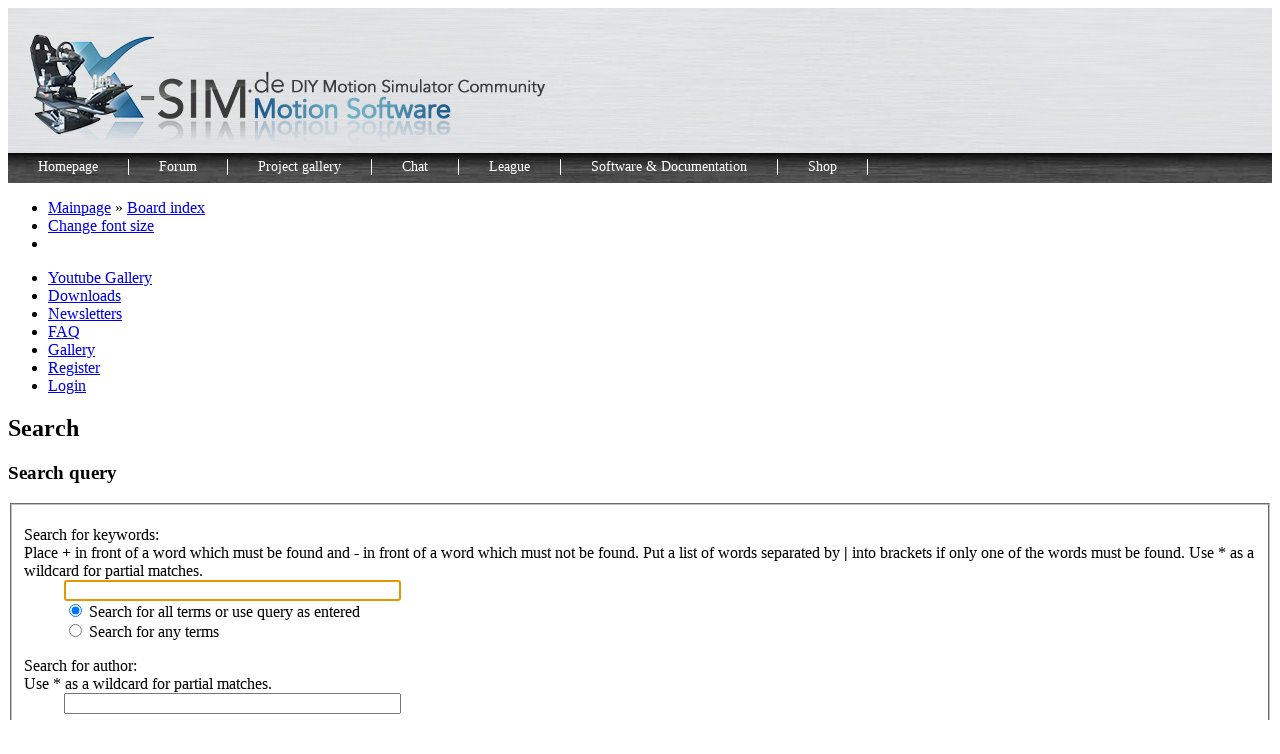

--- FILE ---
content_type: text/html; charset=UTF-8
request_url: https://x-sim.de/forum/search.php?sid=738d97574e30448a0965448e0b16bc74
body_size: 6446
content:
<!DOCTYPE html PUBLIC "-//W3C//DTD XHTML 1.0 Strict//EN" "https://www.w3.org/TR/xhtml1/DTD/xhtml1-strict.dtd">
<html xmlns="https://www.w3.org/1999/xhtml" dir="ltr" lang="en-gb" xml:lang="en-gb">
<head>
<title>X-Sim.de DIY Motion Simulator Community &bull; Search</title>

<link rel="icon" href="https://www.x-sim.de/favicon.ico" type="image/x-icon" />
<link rel="shortcut icon" href="https://www.x-sim.de/favicon.ico" type="image/x-icon" />



<!-- OLD <script type="text/javascript" src="./mobiquo/tapatalkdetect.js"></script> -->
<script type="text/javascript">var tapatalkdir="";</script>
<script type="text/javascript" src=""></script>
<meta name="description" content="This is the official home page of the X-Sim motion simulator community. Here you are right if you want to easily build your own flight or racing game motion simulator. We offer software and a lot of material for a good and fast entry into the simulation world." />
<meta http-equiv="content-type" content="text/html; charset=UTF-8" />
<meta http-equiv="content-style-type" content="text/css" />
<meta http-equiv="content-language" content="en-gb" />
<meta http-equiv="imagetoolbar" content="no" />
<meta name="google-translate-customization" content="b0f1f8e12e916c4f-d718913a0854f882-ga8cdc93b6cf3a78a-c" />
<meta name="keywords" content="motion simulator, simracing, game development, spiele entwickeln, spieleprogrammierung, frex, simforcegt, spieleprogrammierer, gamedesign, forum, directx, opengl, codemaster, racing frame, telemetry, dashboard, dashboards, iphone, android, ingame, gauge, hardware, mechatronic, league, oculus rift, community, forum, official page, download, software, scn5, wiper motor" />
<meta name="robots" content="noai, noindex, noimageai">
<meta name="googlebot" content="noai">
<meta name="bingbot" content="noai">
<meta name="gptbot" content="noindex">
<meta name="claudebot" content="noindex">
<meta name="amazonbot" content="noai">
<meta name="applebot" content="noai">
<meta name="anthropicai" content="noindex">
<meta name="perplexitybot" content="noindex">
<meta name="quorabot" content="noindex">
<meta name="duckduckgo-enhanced" content="noai">
<meta name="openai-user" content="noai">
<meta name="ai-content-detector" content="noindex">
<meta name="dataforai" content="noai">
<meta name="commoncrawl" content="noindex">
<meta name="bytespider" content="noai">
<meta name="ahrefsbot" content="noindex">
<meta name="neevaai" content="noai">
<meta name="sogou" content="noindex">
<meta name="yandex" content="noindex">
<meta name="baiduspider" content="noindex">
<meta name="ia_archiver" content="noindex">
<meta name="youbot" content="noindex">
<meta name="facebookbot" content="noai">
<meta name="x-robot" content="noindex">
<meta name="bingbot" content="noai">
<meta name="copilotbot" content="noai">
<meta name="poebot" content="noindex">
<meta name="phindbot" content="noindex">
<meta name="apple-genai" content="noai">
<meta name="ai-crawler" content="noindex">
<meta name="webcrawler-ai" content="noindex">
<meta name="anybot" content="noai">
<meta name="content-language" content="en" />
<meta name="title" content="Search" />
<meta name="category" content="general" />
<meta name="robots" content="noindex,follow" />
<meta name="distribution" content="global" />
<meta name="resource-type" content="document" />
<meta name="copyright" content="x-sim" />




<link rel="alternate" type="application/rss+xml" title="RSS Feed" href="https://www.x-sim.de/forum/rss/news/digest/rss.xml.gz" />

<link rel="alternate" type="application/rss+xml" title="Channel list" href="https://www.x-sim.de/forum/rss/news/digest/" />


<!--
	phpBB style name: x-sim
	Based on style:   prosilver (this is the default phpBB3 style)
	Original author:  Tom Beddard ( https://www.subBlue.com/ )
	Modified by:

	NOTE: This page was generated by phpBB, the free open-source bulletin board package.
	      The phpBB Group is not responsible for the content of this page and forum. For more information
	      about phpBB please visit https://www.phpbb.com
-->

<script type="text/javascript">
// <![CDATA[
	var jump_page = 'Enter the page number you wish to go to:';
	var on_page = '';
	var per_page = '';
	var base_url = '';
	var style_cookie = 'phpBBstyle';
	var style_cookie_settings = '; path=/; domain=x-sim.de; secure';
	var onload_functions = new Array();
	var onunload_functions = new Array();

	// www.phpBB-SEO.com SEO TOOLKIT BEGIN
	var seo_delim_start = '-';
	var seo_static_pagination = 'page';
	var seo_ext_pagination = '.html';
	var seo_external = true;
	var seo_external_sub = true;
	var seo_ext_classes = false;
	var seo_hashfix = false;
	// www.phpBB-SEO.com SEO TOOLKIT END
	
	

	/**
	* Find a member
	*/
	function find_username(url)
	{
		popup(url, 760, 570, '_usersearch');
		return false;
	}

	/**
	* New function for handling multiple calls to window.onload and window.unload by pentapenguin
	*/
	window.onload = function()
	{
		for (var i = 0; i < onload_functions.length; i++)
		{
			eval(onload_functions[i]);
		}
	};

	window.onunload = function()
	{
		for (var i = 0; i < onunload_functions.length; i++)
		{
			eval(onunload_functions[i]);
		}
	};

// ]]>
</script>
<script type="text/javascript" src="https://x-sim.de/forum/styles/x-sim/template/styleswitcher.js"></script>
<script type="text/javascript" src="https://x-sim.de/forum/styles/x-sim/template/forum_fn.js"></script>
<script type="text/javascript" src="https://download.skype.com/share/skypebuttons/js/skypeCheck.js"></script>

<link href="https://x-sim.de/forum/styles/x-sim/theme/print.css" rel="stylesheet" type="text/css" media="print" title="printonly" />



<link href="./style.php?id=2&amp;lang=en&amp;sid=69ba09d196f0ba3671fa1cc22bca3fe7" rel="stylesheet" type="text/css" media="screen, projection" />


<link href="/header.css" rel="stylesheet" type="text/css" />

<link href="https://x-sim.de/forum/styles/x-sim/theme/normal.css" rel="stylesheet" type="text/css" title="A" />
<link href="https://x-sim.de/forum/styles/x-sim/theme/medium.css" rel="alternate stylesheet" type="text/css" title="A+" />
<link href="https://x-sim.de/forum/styles/x-sim/theme/large.css" rel="alternate stylesheet" type="text/css" title="A++" />


	<script type="text/javascript" src="./gallery/plugins/highslide/highslide-full.js"></script>
	<link rel="stylesheet" type="text/css" href="./gallery/plugins/highslide/highslide.css" />
	<script type="text/javascript">
		hs.graphicsDir = './gallery/plugins/highslide/graphics/';
		hs.align = 'center';
		hs.transitions = ['expand', 'crossfade'];
		hs.fadeInOut = true;
		hs.dimmingOpacity = 0.8;
		hs.outlineType = 'rounded-white';
		hs.captionEval = 'this.thumb.title';
		// This value needs to be set to false, to solve the issue with the highly increasing view counts.
		hs.continuePreloading = false;

		// Add the slideshow providing the controlbar and the thumbstrip
		hs.addSlideshow({
			interval: 5000,
			repeat: false,
			useControls: true,
			fixedControls: 'fit',
			overlayOptions: {
				opacity: .75,
				position: 'top center',
				hideOnMouseOut: true
			}
		});
	</script>

		
		

</head>

<body id="phpbb" class="section-search ltr">

<div id="wrap">
	<a id="top" name="top" accesskey="t"></a>
	<div id="page-header">
		
		
		<div  >
			
<div id="header">

	<a href="/forum/portal.php"><img id="header_logo" src="images/random_logo/site_logo_v2.png" /></a>
	<!--
	<div id="header_buttons">
		<a href="https://www.facebook.com/pages/X-Sim/140780156017272" target="_blank"><img src="/images/layout/facebook_visitbutton.png" /></a>
		<a href="https://www.paypal.com/cgi-bin/webscr?cmd=_s-xclick&hosted_button_id=5VFY34PG8ZQMQ" target="_blank"><img src="/images/layout/donate_button.png" /></a>
	</div>
	-->
</div>

<div id="menubar">

	<span><a href="/forum/portal.php">Homepage</a></span>
	<span><a href="/forum/index.php">Forum</a></span>
	<span><a href="/software.php?lang=eng&page=project_gallery">Project gallery</a></span>
	<span><a href="/forum/chat/xsimchat.php" target="_self">Chat</a></span>
	<span><a href="/forum/viewforum.php?f=33">League</a></span>
	<span><a href="/software.php?lang=eng">Software & Documentation</a></span>
	<span><a  href="/software.php?lang=eng&page=termsprivate" target="_self">Shop</a></span>
	
</div>


		</div>
		
		
		
		<div class="navbar">
			<div class="inner"><span class="corners-top"><span></span></span>

			<ul class="linklist navlinks">
				<li class="icon-home"><a href="./portal.php?sid=69ba09d196f0ba3671fa1cc22bca3fe7">Mainpage</a> &#187; <a href="./index.php?sid=69ba09d196f0ba3671fa1cc22bca3fe7" accesskey="h">Board index</a> </li>
				
				<li class="rightside"><a href="#" onclick="fontsizeup(); return false;" onkeypress="return fontsizeup(event);" class="fontsize" title="Change font size">Change font size</a></li>

				
				
				<li class="rightside">				
					<div id="google_translate_element"></div>
					
					<script type="text/javascript">
						function googleTranslateElementInit() {
						  new google.translate.TranslateElement({pageLanguage: 'en', layout: google.translate.TranslateElement.InlineLayout.SIMPLE, autoDisplay: false, multilanguagePage: true, gaTrack: true, gaId: 'UA-33769636-1'}, 'google_translate_element');
						}
					</script>
					<script type="text/javascript" src="//translate.google.com/translate_a/element.js?cb=googleTranslateElementInit"></script>
					
					<style>
						div#google_translate_element div{border:0px solid; margin: 0; padding: 0;}
						div#google_translate_element img.goog-te-gadget-icon{width:13px; height:13px;}
						div#google_translate_element div.goog-te-gadget-simple{font-size:1.1em; background-color:#dbdbdb;}
						div#google_translate_element div.goog-te-gadget-simple a.goog-te-menu-value span{color:#5b5b5b;}				
					</style>				
				</li>
				
				
			</ul>

			

			<ul class="linklist rightside">
				<li class="icon-ourtube"><a href="./tube/index.php?sid=69ba09d196f0ba3671fa1cc22bca3fe7" title="Youtube Gallery">Youtube Gallery</a></li>
				<!-- Start DM EDS -->
					<li class="icon-download"><a href="https://www.x-sim.de/forum//dm_eds/showcat.php?id=2">Downloads</a></li>
				<!-- End DM EDS --><li class="icon-newsletter"><a href="./newsletter.php?sid=69ba09d196f0ba3671fa1cc22bca3fe7" title="Browsing newsletter archive">Newsletters</a></li>
				
				<li class="icon-faq"><a href="./faq.php?sid=69ba09d196f0ba3671fa1cc22bca3fe7" title="Frequently Asked Questions">FAQ</a></li>
				
				<li class="icon-gallery"><a href="./gallery/index.php?sid=69ba09d196f0ba3671fa1cc22bca3fe7" title="Image Gallery">Gallery</a></li>
				
				<li class="icon-register"><a href="./ucp.php?mode=register&amp;sid=69ba09d196f0ba3671fa1cc22bca3fe7">Register</a></li>
					<li class="icon-logout"><a href="./ucp.php?mode=login&amp;sid=69ba09d196f0ba3671fa1cc22bca3fe7" title="Login" accesskey="x">Login</a></li>
				
			</ul>

			<span class="corners-bottom"><span></span></span></div>
		</div>
		
		

	</div>

	<a name="start_here"></a>
	<div id="page-body">
		

<script type="text/javascript">
// <![CDATA[
	onload_functions.push('document.getElementById("keywords").focus();');
// ]]>
</script>

<h2 class="solo">Search</h2>

<form method="get" action="./search.php">

<div class="panel">
	
	<h3>Search query</h3>

	<fieldset>
	<dl>
		<dt><label for="keywords">Search for keywords:</label><br /><span>Place <strong>+</strong> in front of a word which must be found and <strong>-</strong> in front of a word which must not be found. Put a list of words separated by <strong>|</strong> into brackets if only one of the words must be found. Use * as a wildcard for partial matches.</span></dt>
		<dd><input type="text" class="inputbox" name="keywords" id="keywords" size="40" title="Search for keywords" /></dd>
		<dd><label for="terms1"><input type="radio" name="terms" id="terms1" value="all" checked="checked" /> Search for all terms or use query as entered</label></dd>
		<dd><label for="terms2"><input type="radio" name="terms" id="terms2" value="any" /> Search for any terms</label></dd>
	</dl>
	<dl>
		<dt><label for="author">Search for author:</label><br /><span>Use * as a wildcard for partial matches.</span></dt>
		<dd><input type="text" class="inputbox" name="author" id="author" size="40" title="Search for author" /></dd>
	</dl>
	</fieldset>

	
</div>

<div class="panel bg2">
	

	<h3>Search options</h3>

	<fieldset>
	<dl>
		<dt><label for="search_solv1">Search only in solved topics:</label></dt>
		<dd>
			<label for="search_solv1"><input type="radio" name="sv" id="search_solv1" value="1" /> Yes</label>
			<label for="search_solv2"><input type="radio" name="sv" id="search_solv2" value="0" checked="checked" /> No</label>
		</dd>
	</dl>
	<dl>
		<dt><label for="search_forum">Search in forums:</label><br /><span>Select the forum or forums you wish to search in. Subforums are searched automatically if you do not disable “search subforums“ below.</span></dt>
		<dd><select name="fid[]" id="search_forum" multiple="multiple" size="8" title="Search in forums"><option value="5">News &amp; Information</option><option value="32">&nbsp; &nbsp;NEWS</option><option value="3">&nbsp; &nbsp;New users start here - FAQ</option><option value="6">&nbsp; &nbsp;Forum &amp; Website</option><option value="7">&nbsp; &nbsp;Private marketplace (commercial simulators get deleted)</option><option value="33">&nbsp; &nbsp;Motion simulator league</option><option value="85">&nbsp; &nbsp;&nbsp; &nbsp;Race planner calendar for 2013</option><option value="8">&nbsp; &nbsp;Off Topic</option><option value="63">&nbsp; &nbsp;General Chat</option><option value="66">Foreign language subforums</option><option value="65">&nbsp; &nbsp;German language</option><option value="67">&nbsp; &nbsp;Spanish language</option><option value="84">&nbsp; &nbsp;Portuguese</option><option value="87">&nbsp; &nbsp;langue française</option><option value="88">&nbsp; &nbsp;Italy forum</option><option value="89">&nbsp; &nbsp;中国语文</option><option value="10">Motion Simulator Building</option><option value="36">&nbsp; &nbsp;Motion simulator Finished Project Gallery</option><option value="37">&nbsp; &nbsp;Motion simulator Projects in progress</option><option value="39">&nbsp; &nbsp;Controllers and Drivers Projects</option><option value="40">&nbsp; &nbsp;Peripheral Projects</option><option value="38">&nbsp; &nbsp;Motion simulator designs</option><option value="60">&nbsp; &nbsp;Motion simulators of our competitors</option><option value="41">Motion Simulator Hardware</option><option value="42">&nbsp; &nbsp;Motors</option><option value="43">&nbsp; &nbsp;Controllers and Drivers</option><option value="62">&nbsp; &nbsp;Power supplies</option><option value="44">&nbsp; &nbsp;Actuators</option><option value="45">&nbsp; &nbsp;Pneumatics and Hydraulics</option><option value="46">&nbsp; &nbsp;Peripherals</option><option value="47">&nbsp; &nbsp;Other X-sim compatible hardware</option><option value="16">X-Sim software</option><option value="18">&nbsp; &nbsp;X-Sim Q&amp;A/FAQs</option><option value="30">&nbsp; &nbsp;Game profile &amp; plugin discussions</option><option value="83">&nbsp; &nbsp;&nbsp; &nbsp;Creating motion profiles</option><option value="79">&nbsp; &nbsp;&nbsp; &nbsp;Digital Combat Simulator Series</option><option value="73">&nbsp; &nbsp;&nbsp; &nbsp;Dirt</option><option value="68">&nbsp; &nbsp;&nbsp; &nbsp;F1</option><option value="71">&nbsp; &nbsp;&nbsp; &nbsp;GTR &amp; GTR2</option><option value="75">&nbsp; &nbsp;&nbsp; &nbsp;iRacing</option><option value="72">&nbsp; &nbsp;&nbsp; &nbsp;Live for Speed</option><option value="80">&nbsp; &nbsp;&nbsp; &nbsp;LockOn: Modern Air Combat</option><option value="78">&nbsp; &nbsp;&nbsp; &nbsp;Need For Speed</option><option value="77">&nbsp; &nbsp;&nbsp; &nbsp;NoLimits Roller Coaster</option><option value="69">&nbsp; &nbsp;&nbsp; &nbsp;Project CARS</option><option value="74">&nbsp; &nbsp;&nbsp; &nbsp;rFactor &amp; rFactor 2</option><option value="82">&nbsp; &nbsp;&nbsp; &nbsp;Race 07 Series</option><option value="76">&nbsp; &nbsp;&nbsp; &nbsp;Race Driver: Grid</option><option value="70">&nbsp; &nbsp;&nbsp; &nbsp;Richard Burns Rally</option><option value="81">&nbsp; &nbsp;&nbsp; &nbsp;SuperBikes: Riding Challenge</option><option value="20">&nbsp; &nbsp;Extractor questions</option><option value="19">&nbsp; &nbsp;Converter questions</option><option value="52">Report forum &amp; website bugs &amp; Feature requests</option><option value="56">&nbsp; &nbsp;Report a bug</option><option value="57">&nbsp; &nbsp;Feature requests</option><option value="48">Administrator section</option><option value="49">&nbsp; &nbsp;Report a topic or post</option><option value="50">&nbsp; &nbsp;Request a finished project topic</option><option value="51">&nbsp; &nbsp;Moderator or admin general contact</option></select></dd>
	</dl>
	<dl>
		<dt><label for="search_child1">Search subforums:</label></dt>
		<dd>
			<label for="search_child1"><input type="radio" name="sc" id="search_child1" value="1" checked="checked" /> Yes</label>
			<label for="search_child2"><input type="radio" name="sc" id="search_child2" value="0" /> No</label>
		</dd>
	</dl>
	<dl>
		<dt><label for="sf1">Search within:</label></dt>
		<dd><label for="sf1"><input type="radio" name="sf" id="sf1" value="all" checked="checked" /> Post subjects and message text</label></dd>
		<dd><label for="sf2"><input type="radio" name="sf" id="sf2" value="msgonly" /> Message text only</label></dd>
		<dd><label for="sf3"><input type="radio" name="sf" id="sf3" value="titleonly" /> Topic titles only</label></dd>
		<dd><label for="sf4"><input type="radio" name="sf" id="sf4" value="firstpost" /> First post of topics only</label></dd>
	</dl>

	<hr class="dashed" />

	<dl>
		<dt><label for="show_results1">Display results as:</label></dt>
		<dd>
			<label for="show_results1"><input type="radio" name="sr" id="show_results1" value="posts" checked="checked" /> Posts</label>
			<label for="show_results2"><input type="radio" name="sr" id="show_results2" value="topics" /> Topics</label>
		</dd>
	</dl>
	<dl>
		<dt><label for="sd">Sort results by:</label></dt>
		<dd><select name="sk" id="sk"><option value="a" selected="selected">Author</option><option value="t">Post time</option><option value="f">Forum</option><option value="i">Topic title</option><option value="s">Post subject</option></select>&nbsp;
			<label for="sa"><input type="radio" name="sd" id="sa" value="a" /> Ascending</label>
			<label for="sd"><input type="radio" name="sd" id="sd" value="d" checked="checked" /> Descending</label>
		</dd>
	</dl>
	<dl>
		<dt><label>Limit results to previous:</label></dt>
		<dd><select name="st" id="st"><option value="0" selected="selected">All results</option><option value="1">1 day</option><option value="7">7 days</option><option value="14">2 weeks</option><option value="30">1 month</option><option value="90">3 months</option><option value="180">6 months</option><option value="365">1 year</option></select></dd>
	</dl>
	<dl>
		<dt><label>Return first:</label></dt>
		<dd><select name="ch" title="Return first"><option value="-1">All available</option><option value="0">0</option><option value="25">25</option><option value="50">50</option><option value="100">100</option><option value="200">200</option><option value="300" selected="selected">300</option><option value="400">400</option><option value="500">500</option><option value="600">600</option><option value="700">700</option><option value="800">800</option><option value="900">900</option><option value="1000">1000</option></select> characters of posts</dd>
	</dl>
	</fieldset>

	
</div>

<div class="panel bg3">
	

	<fieldset class="submit-buttons">
		<input type="hidden" name="t" value="0" />
<input type="hidden" name="sid" value="69ba09d196f0ba3671fa1cc22bca3fe7" />
<input type="reset" value="Reset" name="reset" class="button2" />&nbsp;
		<input type="submit" name="submit" value="Search" class="button1" />
	</fieldset>

	
</div>

</form>

</div>

<div id="page-footer">

	<div class="navbar">
		<div class="inner"><span class="corners-top"><span></span></span>

		<ul class="linklist navlinks">
			<li class="icon-home"><a href="./portal.php?sid=69ba09d196f0ba3671fa1cc22bca3fe7">Mainpage</a> &#187; <a href="./index.php?sid=69ba09d196f0ba3671fa1cc22bca3fe7" accesskey="h">Board index</a></li>
				
			<li class="rightside"><a href="./memberlist.php?mode=leaders&amp;sid=69ba09d196f0ba3671fa1cc22bca3fe7">The team</a> &bull; <a href="./ucp.php?mode=delete_cookies&amp;sid=69ba09d196f0ba3671fa1cc22bca3fe7">Delete all board cookies</a> &bull; All times are UTC + 1 hour [ <abbr title="Daylight Saving Time">DST</abbr> ]</li>
		</ul>
		
		
		<ul class="linklist">
			<li class="leftside"><a href="https://www.x-sim.de/forum/sitemapindex.xml.gz" title="SitemapIndex" class="gym"><img src="https://www.x-sim.de/forum/gym_sitemaps/images/sitemap-icon.gif" alt="SitemapIndex" width="14" height="14"/>&nbsp;SitemapIndex</a></li><li class="leftside"><a href="https://www.x-sim.de/forum/rss/news/digest/rss.xml.gz" title="RSS Feed" class="gym"><img src="https://www.x-sim.de/forum/gym_sitemaps/images/feed-icon.png" alt="RSS Feed" width="14" height="14"/>&nbsp;RSS Feed</a></li><li class="leftside"><a href="https://www.x-sim.de/forum/rss/news/digest/" title="Channel list" class="gym"><img src="https://www.x-sim.de/forum/gym_sitemaps/images/feed-icon.png" alt="Channel list" width="14" height="14"/>&nbsp;Channel list</a></li>
		</ul>
		

		<span class="corners-bottom"><span></span></span></div>
	</div>

	<div class="copyright">Powered by <a href="http://www.phpbb.com/">phpBB</a>&reg; Forum Software &copy; phpBB Group
		<br /><br /><a href="http://www.phpbb-seo.com/" title="Search Engine Optimization"><img src="https://www.x-sim.de/forum/images/phpbb-seo.png" alt="phpBB SEO"/></a>
	</div>
</div>

</div>

<div>
	<a id="bottom" name="bottom" accesskey="z"></a>
	
</div>

</body>
</html>